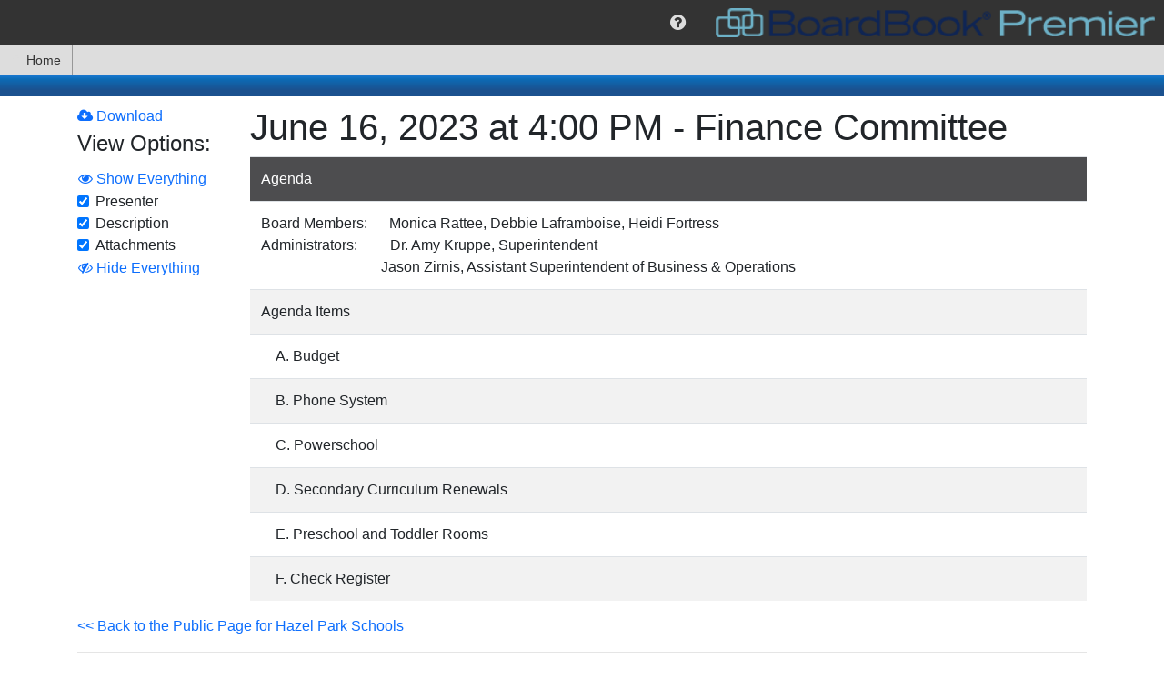

--- FILE ---
content_type: text/javascript
request_url: https://cdn2.sparqdata.com/Scripts/DocumentsInTab.30.js
body_size: 4916
content:
function pdfInitialized(docid) {
    setTimeout(function () {
        if (docid != documentForcheckPreLoadDocuments)
            checkPreLoadDocuments(docid, true);
        $("#iframeLoadingSection").remove();
        $("#iframeLoadingSection-" + docid).remove();
        $(".iframeLoadingSection-" + docid).remove();
        checkSetInterval_checkToClosePageIfInactive();
    }, 500);
}

var documentForcheckPreLoadDocuments = null;
var timeForcheckPreLoadDocuments = null;

function PreLoadAllDocuments() {
    var preloadTheseDocuments = $(".showInMeetingTab");
    var preloadIndex = 0;
    var preloadInterval = setInterval(function () {
        if (preloadTheseDocuments.length <= preloadIndex)
            clearInterval(preloadInterval);
        else {
            var _while = false;
            do {
                var preloadThisDoc = preloadTheseDocuments.get(preloadIndex++);
                if (preloadThisDoc)
                    _while = !clickingShowInMeetingTabDocument(null, $(preloadThisDoc), true);
                else
                    clearInterval(preloadInterval);
            } while (_while);
        }
    }, 10000);
}

var controlForWidth = $("#DisplayHeader");
if (!controlForWidth || controlForWidth.length <= 0)
{
    controlForWidth = $("#kendoMenu-Main");
    if (!controlForWidth || controlForWidth.length <= 0)
    {
        controlForWidth = $("#in-meeting-taskbar-section");
        if (!controlForWidth || controlForWidth.length <= 0)
        {
            controlForWidth = $("#sparqUserMenuBar");
        }
    }
}

window.addEventListener("message", receiveMessage_DocumentInTab, false);

window.onorientationchange = adjustIframeHeights;

function adjustIframeHeights() {
    $(".agendaItemPdfViewer").each(function () {
        adjustIframeHeight($(this));
    });
}
function adjustIframeHeight(_iframe) {
    if (_iframe == null || _iframe.length <= 0)
        return;

    var iframesWidth = _iframe.width();

    if (_iframe.hasClass("documentGoesFullScreen"))
    {
        iframesWidth = controlForWidth.width();

        var iframeWrapper = _iframe.closest(".iframeWrapper");
        iframesWidth += iframeWrapper[0].clientWidth;
        iframesWidth -= iframeWrapper.width();
    }
    else 
    {
        iframesWidth = tabListSection.width();
    }

    _iframe.width(iframesWidth);

    var additionalWidthForPostMessage = "";
    additionalWidthForPostMessage = "," + iframesWidth;

    if (!_iframe.hasClass("documentGoesFullScreen"))
    {
        _iframe.attr("data-originalwidth", iframesWidth);
    }

    _iframe[0].contentWindow.postMessage("ResizePage" + additionalWidthForPostMessage, "*");
}

function receiveMessage_DocumentInTab(event) {
    if (event && event.data && event.data.indexOf) {
        if (event.data.indexOf("pdfInitialized") >= 0) {
            var parsed = event.data.split(",");
            if (parsed && parsed != null && parsed.length >= 2) {
                var docid = parsed[1];
                pdfInitialized(docid);
            }
            else
            {
                pdfInitialized();
            }
        } else if (event.data == "pdfInitialized") {
            pdfInitialized();
        }
    }
}

var tabContentSection, tabListSection, Tab_AgendaItem_Link;
var loadingDocumentText = "Loading Document...";
var UseNewDocumentViewer = false;
var NewDocumentViewerTabPanel = null;

var webviewer = null;
var webViewerHeader = $("#webViewerHeader");
var newWebViewerFullScreenButton = null;
(function() {
    var UseNewDocumentViewer_control = $("#UseNewDocumentViewer");
    UseNewDocumentViewer = (UseNewDocumentViewer_control && UseNewDocumentViewer_control.length > 0 && UseNewDocumentViewer_control.val() === 'true');

    try {
        webviewer = new SparqWebViewer();

        newWebViewerFullScreenButton = $("#newWebViewerFullScreenButton");
        newWebViewerFullScreenButton.click(function () {
            if (webviewer.isFullScreen)
                eliminateFullScreenDoc(newWebViewerFullScreenButton);
            else
                startFullScreenDoc(newWebViewerFullScreenButton);
        });

    } catch (e) {
        if (UseNewDocumentViewer)
            console.error("SparqWebViewer constructor failed");
    }
}());

$(document).ready(function () {
    tabContentSection = $("#tabContentSection");
    var overrideText = tabContentSection.attr("data-loading-text");
    if (overrideText && overrideText !== "")
        loadingDocumentText = overrideText;

    tabListSection = $("#tabListSection");

    NewDocumentViewerTabPanel = $("#Tab-WebViewer");
    if (UseNewDocumentViewer) {
        try {
            webviewer.initialize();
        } catch (e) {
            console.error("SparqWebViewer failed to initialize");
        }
    }
    else {
        NewDocumentViewerTabPanel.hide();
        NewDocumentViewerTabPanel.removeClass("webviewer-initializing");
    }

    Tab_AgendaItem_Link = $("#Tab-AgendaItem-Link");
    Tab_AgendaItem_Link.click(activateAgendaItemOrFileTab);

    $(".showInMeetingTab").click(function (event) {
        clickingShowInMeetingTabDocument(event, $(this));
    });

});

function checkSetInterval_checkToClosePageIfInactive() {
    if (!interval_checkToClosePageIfInactive)
        interval_checkToClosePageIfInactive = setInterval(function () { checkToClosePageIfInactive(); }, 30 * 60 * 1000);
}

function checkPreLoadDocuments(afterDocId, loadNextEvenIfElsewhere)
{
    var preloadThisDoc = null;
    if (afterDocId != null && afterDocId != '')
    {
        var thisLi = $("li.agenda-item-tab[data-documentid=" + afterDocId + "]:visible");
        if (thisLi != null && thisLi.length > 0) {
            var thisDoc = $(".showInMeetingTab[data-documentid=" + afterDocId + "]");
            if (thisDoc != null && thisDoc.length > 0) {
                var indexToUse = -1;
                var docLinks = $(".showInMeetingTab[data-foragendaitem=" + thisDoc.attr("data-foragendaitem") + "]");
                $(docLinks).each(function (index, link) {
                    var _link = $(link);
                    if (indexToUse == index) {
                        preloadThisDoc = _link;
                        return false;
                    }
                    else if (_link.attr("data-documentid") == afterDocId) {
                        indexToUse = index + 1;
                    }
                });
            }
        }
    }
    else
    {
        preloadThisDoc = $(".showInMeetingTab:visible:first");
    }

    if (loadNextEvenIfElsewhere && (preloadThisDoc == null || preloadThisDoc.length <= 0)) {
        var nextAgendaItemWithDoc = $(".agenda-item-tableofcontents.agenda-item-selected").nextAll(".agenda-item-tableofcontents").find(".fa-file-text-o:visible").first().parents(".agenda-item-tableofcontents").attr("data-thisid");
        if (nextAgendaItemWithDoc) {
            preloadThisDoc = $(".showInMeetingTab[data-foragendaitem=" + nextAgendaItemWithDoc + "]:first");
        }
    }

    if (preloadThisDoc == null || preloadThisDoc.length <= 0)
        return;

    clickingShowInMeetingTabDocument(null, preloadThisDoc, true);
}

function clickingShowInMeetingTabDocument(event, _this, doItInvisibly) {
    if (event != null)
        event.preventDefault();

    var makeItVisible = (doItInvisibly == null || !doItInvisibly);

    var oldScrollLocation = 0;
    try {
        oldScrollLocation = window.scrollY;
    } catch (e) {
    }

    if (makeItVisible) {
        tabListSection.show();
        tabListSection.find(".active").removeClass("active");
    }

    var documentid = _this.attr("data-documentid");
    var tabPanelId = "Tab-File-" + documentid;

    var loadingSection = $("#iframeLoadingSection-" + documentid);
    var loadingSection_Exists = (loadingSection != null && loadingSection.length > 0);

    if (loadingSection_Exists) {
        return false;
    }

    var reLoadDocument = false;
    if (loadingSection_Exists && !UseNewDocumentViewer)
    {
        reLoadDocument = true;
        var waitforloading = loadingSection.attr("data-waitforloading");
        if (waitforloading != null && waitforloading != "")
            reLoadDocument = false;
    }

    var tabClass = "";
    if (loadingSection_Exists || makeItVisible) {
        tabClass += " agenda-item-data-displayed";
    }
    var foragendaitem = _this.attr("data-foragendaitem");
    if (foragendaitem != null && foragendaitem != '') {
        tabClass += " agenda-item-tab";
    }

    var tabLink = tabListSection.find("#" + tabPanelId + "-Link");
    if (!tabLink || tabLink.length <= 0 || reLoadDocument) {
        if (reLoadDocument)
        {
            $("#" + tabPanelId).remove();
            var li = tabLink.closest("li");
            tabLink.remove();
            li.remove();
        }

        var tabPanelClass = ((makeItVisible) ? "active" : "");
        var overrideIframeUrl = _this.attr("data-override-url");
        tabLink = loadDocumentInTab(_this, tabClass, tabPanelClass, makeItVisible, overrideIframeUrl, oldScrollLocation);
    }
    else if (makeItVisible)
    {
        if (UseNewDocumentViewer)
            tabLink = loadDocumentInTab(_this, tabClass, tabPanelClass, makeItVisible, overrideIframeUrl, oldScrollLocation);

        tabLink.show();
        tabLink.removeClass("displayNone");
        tabLink.removeClass("has-been-closed");
        tabLink.closest("li").addClass("agenda-item-data-displayed");
    }

    if (makeItVisible) {
        tabLink.tab('show');
        tabLink.removeClass("has-been-closed");

        var panel;
        if (UseNewDocumentViewer)
            panel = NewDocumentViewerTabPanel;
        else
            panel = $("#" + tabPanelId);

        var viewer = panel.find(".agendaItemPdfViewer");
        adjustIframeHeight(viewer);
        viewer.addClass("hasBeenVisible");

        var target = panel[0];
        var rect = target.getBoundingClientRect();
        if (rect.top > window.innerHeight) {
            target.scrollIntoView(true);
        } else if (rect.top < 0) {
            target.scrollIntoView(true);
        } else if (rect.bottom > window.innerHeight && rect.top > 0) {
            target.scrollIntoView(true);
        }

        documentForcheckPreLoadDocuments = documentid;
        timeForcheckPreLoadDocuments = setTimeout(function () { checkPreLoadDocuments(documentid, true); }, 500);
    }

    _this.removeAttr("data-override-url");
    return true;
}

function loadDocumentInTab(forLink, tabClass, tabpanelClass, makeItVisible, overrideIframeUrl, oldScrollLocation) {
    var documentid = forLink.attr("data-documentid");
    if (!documentid)
        return;
    if (!makeItVisible && UseNewDocumentViewer)
        return;
    var filename = forLink.text();
    var tabDisplayName = forLink.attr("data-tabprefix") + filename;
    var tabPanelId = "Tab-File-" + documentid;
    var tabPanelControls;
    if (UseNewDocumentViewer)
        tabPanelControls = "Tab-WebViewer";
    else
        tabPanelControls = tabPanelId;
    var fullScreenLinkId = "Tab-FullScreen-Link-" + documentid;

    $("#iframeLoadingSection-" + documentid).remove();
    if (!UseNewDocumentViewer)
        forLink.after("<i class='fa fa-spinner fa-pulse iframeLoadingSection-" + documentid + "' title='Loading...'></i>");

    var tabLink = tabListSection.find("#" + tabPanelId + "-Link");
    if (tabLink && tabLink.length > 0) {
        var li = tabLink.closest("li");
        tabLink.remove();
        li.remove();
    }

    tabListSection.find("li.isatab:last").after("<li role='presentation' class='isatab nav-item newlyaddedtab " + tabClass + "' data-documentid='" + documentid + "' data-filename='" + filename + "'>" +
        "<a href='#" + tabPanelControls + "' aria-controls='" + tabPanelControls + "' id='" + tabPanelId + "-Link' role='tab' class='nav-link'>" +
        "<span class='close closeTab' type='button' data-scroll='" + oldScrollLocation + "'>×</span>" +
        "<span class='tab-display-name'>" + tabDisplayName + "</span>" +
        "</a></li>");

    Tab_AgendaItem_Link.attr("data-scroll", oldScrollLocation);

    tabLink = tabListSection.find("#" + tabPanelId + "-Link");
    tabLink.click(activateAgendaItemOrFileTab);

    tabLink.find(".closeTab").click(function (event) {
        event.preventDefault();

        var _this = $(this);
        var _link = _this.parent();
        var tabContentId = _link.attr("href");
        var contentToRemove = $(tabContentId);

        var li = _this.closest("li");
        if (li.hasClass("agenda-item-data-displayed")) {
            li.removeClass("agenda-item-data-displayed");
            _link.addClass("has-been-closed");
        }
        else {
            li.remove();
            contentToRemove.removeAttr("id");
            setTimeout(function () { contentToRemove.remove(); }, 1500);
        }

        if (contentToRemove.is(":visible")) {
            tabListSection.find("li.isatab:visible:last a").click();
        }

        if (tabListSection.find("li.isatab:visible").length <= 1) {
            tabListSection.hide("slow");

            try {
                var scrollOBJ = _this.attr("data-scroll");
                if (scrollOBJ) {
                    var scrollY = parseFloat(scrollOBJ);
                    if (!isNaN(scrollY) && scrollY > 0) {
                        $('html, body').animate({ scrollTop: scrollY }, 300);
                    }
                }
            } catch (e) {
            }
        }

        callPdfSaveFromIframe();
    });

    tabLink.find(".taskbar-change-current-item").click(function (event) {
        callPdfSaveFromIframe();
    });

    $("#iframeLoadingSection").remove();

    setTimeout(function () {
        var section = $("#iframeLoadingSection-" + documentid);
        if (section != null && section.length > 0) {
            section.removeAttr("data-waitforloading");
        }
    }, 5500);

    if (UseNewDocumentViewer)
        loadDocumentInTab_JS(documentid, tabDisplayName);
    else
        loadDocumentInTab_IFrame(tabContentSection, tabPanelId, documentid, tabDisplayName, tabpanelClass, makeItVisible, overrideIframeUrl, forLink, fullScreenLinkId);

    return tabLink;
}
function loadDocumentInTab_JS(documentid, tabDisplayName) {
    if (!webviewer.documentId || webviewer.documentId != documentid) {
        webviewer.loadDocumentIntoWebViewer(documentid, tabDisplayName);
        if (webViewerHeader && webViewerHeader.length > 0)
            webViewerHeader.text(tabDisplayName);
    }
}
function loadDocumentInTab_IFrame(tabContentSection, tabPanelId, documentid, tabDisplayName, tabpanelClass, makeItVisible, overrideIframeUrl, forLink, fullScreenLinkId)
{
    var iframeUrl = overrideIframeUrl;
    if (!iframeUrl || iframeUrl == null || iframeUrl == '')
        iframeUrl = forLink.attr("href");

    var hasBeenVisibleClass = "";
    if (makeItVisible)
        hasBeenVisibleClass = " hasBeenVisible";

    tabContentSection.find("div.tab-pane:last").after("<div role='tabpanel' class='tab-pane newlyaddedtab " + tabpanelClass + "' id='" + tabPanelId + "'>" +
                                                      "<button class='new_documentGoesFullScreen float-right close fullScreenLink' type='button' title='View Full Screen' id='" + fullScreenLinkId + "' data-documentid='" + documentid + "'><i class='fa fa-arrows-alt'></i></button>" +
                                                      "<h2 class='webViewerHeader'>" + tabDisplayName + "</h2>" +
                                                      "<div id='iframeLoadingSection-" + documentid + "' data-waitforloading='true'>" +
                                                      "<i class='fa fa-spinner fa-pulse'></i> " + loadingDocumentText + 
                                                      "</div>" +
                                                      "<div class='iframeWrapper'><iframe class='agendaItemPdfViewer" + hasBeenVisibleClass + "' src='" + iframeUrl + "' scrolling='no'></iframe></div>" +
                                                      "</div>");

    var newIframe = $("#" + tabPanelId).find("iframe");
    var newIframesWidth = newIframe.width();
    newIframe.width(newIframesWidth);
    newIframe.attr("data-originalwidth", newIframesWidth);

    $(".new_documentGoesFullScreen").removeClass("new_documentGoesFullScreen").click(function () {
        var _this = $(this);

        var _iframe = _this.siblings("div.iframeWrapper").find("iframe.agendaItemPdfViewer");

        if (_this.hasClass("removeDocumentsFullScreenLink"))
        {
            eliminateFullScreenDoc(_this, _iframe);
        }
        else
        {
            startFullScreenDoc(_this, _iframe);
        }
    });
}
function callPdfSaveFromIframe() {
    $(".agendaItemPdfViewer.hasBeenVisible").each(function () {
        var viewer = $(this);
        viewer[0].contentWindow.postMessage("pdfSave", "*");
        if (!viewer.is(":visible"))
            viewer.removeClass("hasBeenVisible");
    });
}

function startFullScreenDoc(_this, _iframe) {
    $(document).keyup(eliminateFullScreenDoc_keyup);
    $("body").addClass("overflow-hidden");

    if (UseNewDocumentViewer) {
        if (typeof webviewer.fullScreenChange === 'function')
            webviewer.fullScreenChange(true);
        webviewer.isFullScreen = true;

        var wv = $(webviewer.settings.control);
        wv.addClass("documentGoesFullScreen");
        wv.addClass("iframeWrapper");
        wv.find("iframe").contents().find("body").keyup(eliminateFullScreenDoc_keyup);

        if (!_this)
            _this = newWebViewerFullScreenButton;
    }

    if (_this) {
        _this.addClass("removeDocumentsFullScreenLink");
        _this.attr("title", "Exit Full Screen");
    }

    if (_iframe) {
        _iframe.addClass("documentGoesFullScreen");

        var iframeWrapper = _iframe.closest(".iframeWrapper");
        iframeWrapper.addClass("documentGoesFullScreen");

        $(window).resize(adjustIframeHeights);

        adjustIframeHeight(_iframe);
    }
}
function eliminateFullScreenDoc(_this, _iframe)
{
    $(document).unbind("keyup", eliminateFullScreenDoc_keyup);
    $("body").removeClass("overflow-hidden");

    if (UseNewDocumentViewer) {
        if (typeof webviewer.fullScreenChange === 'function')
            webviewer.fullScreenChange(false);
        webviewer.isFullScreen = false;

        var wv = $(webviewer.settings.control);
        wv.removeClass("documentGoesFullScreen");
        wv.removeClass("iframeWrapper");
        wv.find("iframe").contents().find("body").unbind("keyup", eliminateFullScreenDoc_keyup);

        if (!_this)
            _this = newWebViewerFullScreenButton;
    }

    if (!_iframe)
        _iframe = $("iframe.documentGoesFullScreen");

    var iframeWrapper = _iframe.closest(".iframeWrapper");

    if (!_this)
        _this = iframeWrapper.siblings("button.fullScreenLink");
    if (_this) {
        _this.removeClass("removeDocumentsFullScreenLink");
        _this.attr("title", "View Full Screen");
    }

    _iframe.removeClass("documentGoesFullScreen");

    iframeWrapper.removeClass("documentGoesFullScreen");

    _iframe.width(_iframe.attr("data-originalwidth"));

    $(window).unbind("resize", adjustIframeHeights);

    adjustIframeHeight(_iframe);
}
function eliminateFullScreenDoc_keyup(e)
{
    if (e.keyCode == 27) { // the ESC (escape) key maps to keycode `27`
        eliminateFullScreenDoc();
    }
}

function activateAgendaItemOrFileTab(event) {
    event.preventDefault();

    var _this = $(this);
    if (_this.hasClass("has-been-closed"))
        return;

    var li = _this.closest("li");
    var docId = li.attr("data-documentid");
    if (docId != null && docId != "") {
        if (UseNewDocumentViewer) {
            var filename = li.attr("data-filename");
            loadDocumentInTab_JS(docId, filename);
        }
        else {
            var tabPanelId = "Tab-File-" + docId;
            if (tabPanelId != null && tabPanelId != "") {
                var viewer = $("#" + tabPanelId + " .agendaItemPdfViewer");
                adjustIframeHeight(viewer);
                viewer.addClass("hasBeenVisible");
            }
        }
    }
    else {
        try {
            var scrollOBJ = _this.attr("data-scroll");
            if (scrollOBJ) {
                var scrollY = parseFloat(scrollOBJ);
                if (!isNaN(scrollY) && scrollY > 0) {
                    $('html, body').animate({ scrollTop: scrollY }, 300);
                }
            }
        } catch (e) {
        }
    }

    _this.tab('show');
}

var lastManuallySetActivityDate = new Date();
var timeout_checkToClosePageIfInactive = null;
var interval_checkToClosePageIfInactive = null;
function checkToClosePageIfInactive() {
    if (window.sparqhub && window.sparqhub.lastActivityIsTooOld()) {
        var PageIsInactiveTime = $("#PageIsInactiveTime");
        if (PageIsInactiveTime && PageIsInactiveTime.length > 0)
            return;

        var inactiveMS = new Date() - lastManuallySetActivityDate;
        if (inactiveMS > window.sparqhub.settings.activityIsTooOldMS) {
            timeout_checkToClosePageIfInactive = setTimeout(function () { updatePageIsInactiveSection(); }, 5 * 60 * 1000);
            $("<div class='sidebar sidebar-top text-center' id='PageIsInactiveSection' role='alert'><p>Your page will close due to inactivity in <b><span id='PageIsInactiveTime'>30 minutes</span></b>. <i class='fa fa-spinner fa-pulse'></i></p><p>To stay here, click the button below.</p><button class='center btn btn-primary btn-lg' id='PageIsInactiveButton'>Stay Here</button></div>")
                .appendTo("body")
                .sidebar({ side: "top" })
                .trigger("sidebar:open");
            ;
            $("#PageIsInactiveButton").click(function (event) {
                clearTimeout(timeout_checkToClosePageIfInactive);
                event.preventDefault();
                $("#PageIsInactiveSection").remove();
                lastManuallySetActivityDate = new Date();
            });
        }
    }
}

function updatePageIsInactiveSection() {
    clearTimeout(timeout_checkToClosePageIfInactive);

    var PageIsInactiveTime = $("#PageIsInactiveTime");
    if (!PageIsInactiveTime || PageIsInactiveTime.length <= 0)
        return;

    var existingText = PageIsInactiveTime.text().split(" ");
    if (!existingText || existingText.length < 2)
        return;

    var runAgainInMS = 5 * 60 * 1000;
    var timeFactor = parseInt(existingText[0]);
    var timeDenomination = existingText[1];

    if (timeFactor === 1 && timeDenomination === "minute") {
        runAgainInMS = 1000;
        timeFactor = 59;
        timeDenomination = "seconds";
    }
    else if (timeFactor < 15 && timeDenomination === "minutes") {
        runAgainInMS = 60 * 1000;
        timeFactor--;
        if (timeFactor === 1) {
            timeDenomination = "minute";
            runAgainInMS = 1000;
        }
    }
    else if (timeDenomination == "minutes") {
        timeFactor = timeFactor - 5;
        if (timeFactor <= 15)
            runAgainInMS = 60 * 1000;
    }
    else if (timeFactor > 0) {
        timeFactor--;
        runAgainInMS = 1000;
    }
    else {
        DisplayMessages().addErrorMsg("The page is closing.", 5, 5000);
        var redirectToUrl = null;
        var redirectToCtrl = $("#redirect-here-for-inactivity");
        if (redirectToCtrl && redirectToCtrl.length > 0)
            redirectToUrl = redirectToCtrl.val();
        if (!redirectToUrl || redirectToUrl == "")
            redirectToUrl = $("#home-menu-link").attr("href");
        window.location = redirectToUrl;
        return;
    }

    var msg = timeFactor + " " + timeDenomination;
    PageIsInactiveTime.text(msg);

    DisplayMessages().addErrorMsg(msg + " until the page will close.", 5, 5000);

    timeout_checkToClosePageIfInactive = setTimeout(function () { updatePageIsInactiveSection(); }, runAgainInMS);
}
